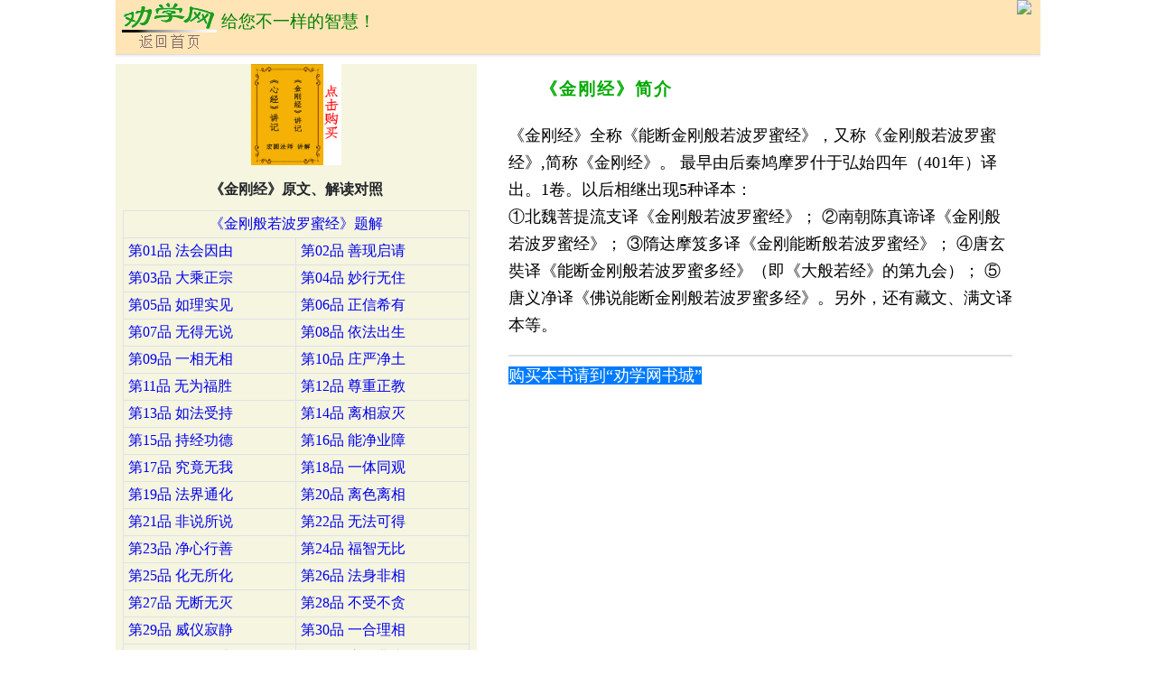

--- FILE ---
content_type: text/html; charset=utf-8
request_url: https://quanxue.cn/ct_fojia/jingangindex.html
body_size: 5368
content:
<!Doctype html>
<html>
<head>
<meta charset="UTF-8">
<meta name="viewport" content="width=device-width, initial-scale=1.0">
<META name = "Discription" content = "金刚般若波罗蜜经,金刚经,佛经">
<META name = "Keywords" content = "金刚般若波罗蜜经,金刚经">
<meta http-equiv="imagetoolbar" content="no">
<link rel="stylesheet" href="../common/common.css?t=1" type="text/css">
<script type="text/javascript" src="../common/common_new.js?time=new Date().getTime()"></script>
<title>《金刚经》全文及解读 | 佛经</title>
</head>

<body>
<script><!--
getIndexHeader();
--></script>



<div id='index_left'>
	
    <div style="text-align:center;">
		<a href="http://buy.quanxue.cn/pr.jsp?keyword=%E9%87%91%E5%88%9A%E7%BB%8F&_pp=0_398" target="_blank">
		<img src="bookface/jingang.jpg" width="100">
		</a>
	</div>
    <table  class="table  table-bordered  table-hover table-index table-sm" align="center">
      <caption>《金刚经》原文、解读对照</caption>
      <tr>
        <td  colspan="2" style="text-align:center;"><a href="jingang/jingang01.html">《金刚般若波罗蜜经》题解 </a></td>
      </tr><tr>
        <td><a href="jingang/jingang02.html">第01品 法会因由</a></td>
        <td><a href="jingang/jingang03.html">第02品 善现启请</a></td>
		</tr><tr>
        <td><a href="jingang/jingang04.html">第03品 大乘正宗</a></td>
        <td><a href="jingang/jingang05.html">第04品 妙行无住</a></td>
      </tr><tr>
        <td><a href="jingang/jingang06.html">第05品 如理实见</a></td>
        <td><a href="jingang/jingang07.html">第06品 正信希有</a></td>
		</tr><tr>
        <td><a href="jingang/jingang08.html">第07品 无得无说</a></td>
        <td><a href="jingang/jingang09.html">第08品 依法出生</a></td>
      </tr><tr>
        <td><a href="jingang/jingang10.html">第09品 一相无相</a></td>
        <td><a href="jingang/jingang11.html">第10品 庄严净土</a></td>
		</tr><tr>
        <td><a href="jingang/jingang12.html">第11品 无为福胜</a></td>
        <td><a href="jingang/jingang13.html">第12品 尊重正教</a></td>
      </tr><tr>
        <td><a href="jingang/jingang14.html">第13品 如法受持</a></td>
        <td><a href="jingang/jingang15.html">第14品 离相寂灭</a></td>
		</tr><tr>
        <td><a href="jingang/jingang16.html">第15品 持经功德</a></td>
        <td><a href="jingang/jingang17.html">第16品 能净业障</a></td>
      </tr><tr>
        <td><a href="jingang/jingang18.html">第17品 究竟无我</a></td>
        <td><a href="jingang/jingang19.html">第18品 一体同观</a></td>
		</tr><tr>
        <td><a href="jingang/jingang20.html">第19品 法界通化</a></td>
        <td><a href="jingang/jingang21.html">第20品 离色离相</a></td>
      </tr><tr>
        <td><a href="jingang/jingang22.html">第21品 非说所说</a></td>
        <td><a href="jingang/jingang23.html">第22品 无法可得</a></td>
		</tr><tr>
        <td><a href="jingang/jingang24.html">第23品 净心行善</a></td>
        <td><a href="jingang/jingang25.html">第24品 福智无比</a></td>
      </tr><tr>
        <td><a href="jingang/jingang26.html">第25品 化无所化</a></td>
        <td><a href="jingang/jingang27.html">第26品 法身非相</a></td>
		</tr><tr>
        <td><a href="jingang/jingang28.html">第27品 无断无灭</a></td>
        <td><a href="jingang/jingang29.html">第28品 不受不贪</a></td>
      </tr><tr>
        <td><a href="jingang/jingang30.html">第29品 威仪寂静</a></td>
        <td><a href="jingang/jingang31.html">第30品 一合理相</a></td>
		</tr><tr>
        <td><a href="jingang/jingang32.html">第31品 知见不生</a></td>
        <td><a href="jingang/jingang33.html">第32品 应化非真</a></td>
      </tr><tr>
        <td  colspan="2"><a href="jingang/jingang34.html">结语</a></td>
      </tr>
    </table>
	
	<table  class="table  table-bordered  table-hover table-index table-sm" align="center">
    	<caption>相关阅读</caption>
      <tr>
        <td><a href="jingang/jingang35.html" target="_blank">《金刚经》原文(无注释)</a></td>
        <td><a href="../ct_nanhuaijin/jingangindex.html" target="_blank">南怀瑾《金刚经说什么》</a></td>
        <td><a href="../qt_xiaoya/jingangindex.html" target="_blank">小雅《金刚经雅说》</a></td>
      </tr>
    </table>
</div> <!--index_left-->

<div id='index_right'>
	<div style="margin:0 30px;">
	    <h4>《金刚经》简介</h4>
	    <p style="line-height:30px;">
		《金刚经》全称《能断金刚般若波罗蜜经》，又称《金刚般若波罗蜜经》,简称《金刚经》。
				最早由后秦鸠摩罗什于弘始四年（401年）译出。1卷。以后相继出现5种译本：<br>
				①北魏菩提流支译《金刚般若波罗蜜经》；
				②南朝陈真谛译《金刚般若波罗蜜经》；
				③隋达摩笈多译《金刚能断般若波罗蜜经》；
				④唐玄奘译《能断金刚般若波罗蜜多经》（即《大般若经》的第九会）；
				⑤唐义净译《佛说能断金刚般若波罗蜜多经》。另外，还有藏文、满文译本等。
		</p>
		<hr  class="hr-dot"/>
	    <a href="http://buy.quanxue.cn/"  target="_blank" class="shucheng">购买本书请到“劝学网书城”</a>
	</div>
</div> <!--index_right-->

<script><!--
getIndexBottom();
--></script>
</body>
</html>
